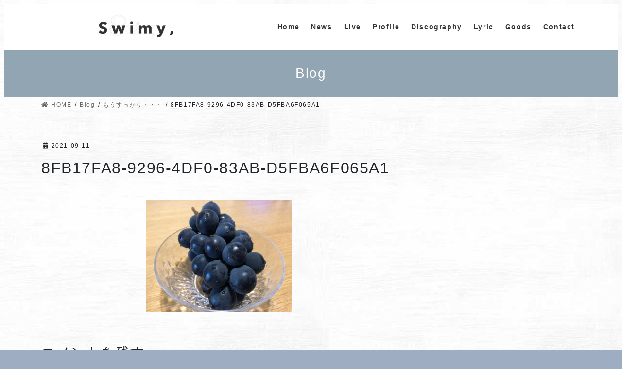

--- FILE ---
content_type: text/html; charset=UTF-8
request_url: https://swimy-official.com/2021-0911/8fb17fa8-9296-4df0-83ab-d5fba6f065a1/
body_size: 9682
content:
<!DOCTYPE html>
<html dir="ltr" lang="ja" prefix="og: https://ogp.me/ns#">
<head>
<meta charset="utf-8">
<meta http-equiv="X-UA-Compatible" content="IE=edge">
<meta name="viewport" content="width=device-width, initial-scale=1">

<title>8FB17FA8-9296-4DF0-83AB-D5FBA6F065A1 | Swimy,-スイミーオフィシャルサイト-</title>

		<!-- All in One SEO 4.9.2 - aioseo.com -->
	<meta name="robots" content="max-image-preview:large" />
	<meta name="author" content="swimy_official"/>
	<meta name="google-site-verification" content="AmYZ4mfpR4p8qr4mTMvfjieLqbrCaCZOWScTskGFmE8" />
	<meta name="msvalidate.01" content="1BBE9881F3BE3BA781A74945382B3DD4" />
	<link rel="canonical" href="https://swimy-official.com/2021-0911/8fb17fa8-9296-4df0-83ab-d5fba6f065a1/" />
	<meta name="generator" content="All in One SEO (AIOSEO) 4.9.2" />
		<meta property="og:locale" content="ja_JP" />
		<meta property="og:site_name" content="Swimy, Official Site-スイミーオフィシャルサイト" />
		<meta property="og:type" content="article" />
		<meta property="og:title" content="8FB17FA8-9296-4DF0-83AB-D5FBA6F065A1 | Swimy,-スイミーオフィシャルサイト-" />
		<meta property="og:url" content="https://swimy-official.com/2021-0911/8fb17fa8-9296-4df0-83ab-d5fba6f065a1/" />
		<meta property="article:published_time" content="2021-09-11T11:16:34+00:00" />
		<meta property="article:modified_time" content="2021-09-11T11:16:34+00:00" />
		<meta name="twitter:card" content="summary" />
		<meta name="twitter:title" content="8FB17FA8-9296-4DF0-83AB-D5FBA6F065A1 | Swimy,-スイミーオフィシャルサイト-" />
		<script type="application/ld+json" class="aioseo-schema">
			{"@context":"https:\/\/schema.org","@graph":[{"@type":"BreadcrumbList","@id":"https:\/\/swimy-official.com\/2021-0911\/8fb17fa8-9296-4df0-83ab-d5fba6f065a1\/#breadcrumblist","itemListElement":[{"@type":"ListItem","@id":"https:\/\/swimy-official.com#listItem","position":1,"name":"\u30db\u30fc\u30e0","item":"https:\/\/swimy-official.com","nextItem":{"@type":"ListItem","@id":"https:\/\/swimy-official.com\/2021-0911\/8fb17fa8-9296-4df0-83ab-d5fba6f065a1\/#listItem","name":"8FB17FA8-9296-4DF0-83AB-D5FBA6F065A1"}},{"@type":"ListItem","@id":"https:\/\/swimy-official.com\/2021-0911\/8fb17fa8-9296-4df0-83ab-d5fba6f065a1\/#listItem","position":2,"name":"8FB17FA8-9296-4DF0-83AB-D5FBA6F065A1","previousItem":{"@type":"ListItem","@id":"https:\/\/swimy-official.com#listItem","name":"\u30db\u30fc\u30e0"}}]},{"@type":"ItemPage","@id":"https:\/\/swimy-official.com\/2021-0911\/8fb17fa8-9296-4df0-83ab-d5fba6f065a1\/#itempage","url":"https:\/\/swimy-official.com\/2021-0911\/8fb17fa8-9296-4df0-83ab-d5fba6f065a1\/","name":"8FB17FA8-9296-4DF0-83AB-D5FBA6F065A1 | Swimy,-\u30b9\u30a4\u30df\u30fc\u30aa\u30d5\u30a3\u30b7\u30e3\u30eb\u30b5\u30a4\u30c8-","inLanguage":"ja","isPartOf":{"@id":"https:\/\/swimy-official.com\/#website"},"breadcrumb":{"@id":"https:\/\/swimy-official.com\/2021-0911\/8fb17fa8-9296-4df0-83ab-d5fba6f065a1\/#breadcrumblist"},"author":{"@id":"https:\/\/swimy-official.com\/author\/swimy_official\/#author"},"creator":{"@id":"https:\/\/swimy-official.com\/author\/swimy_official\/#author"},"datePublished":"2021-09-11T20:16:34+09:00","dateModified":"2021-09-11T20:16:34+09:00"},{"@type":"Organization","@id":"https:\/\/swimy-official.com\/#organization","name":"Swimy,-\u30b9\u30a4\u30df\u30fc\u30aa\u30d5\u30a3\u30b7\u30e3\u30eb\u30b5\u30a4\u30c8-","url":"https:\/\/swimy-official.com\/"},{"@type":"Person","@id":"https:\/\/swimy-official.com\/author\/swimy_official\/#author","url":"https:\/\/swimy-official.com\/author\/swimy_official\/","name":"swimy_official"},{"@type":"WebSite","@id":"https:\/\/swimy-official.com\/#website","url":"https:\/\/swimy-official.com\/","name":"Swimy,-\u30b9\u30a4\u30df\u30fc\u30aa\u30d5\u30a3\u30b7\u30e3\u30eb\u30b5\u30a4\u30c8-","inLanguage":"ja","publisher":{"@id":"https:\/\/swimy-official.com\/#organization"}}]}
		</script>
		<!-- All in One SEO -->

<link rel='dns-prefetch' href='//static.addtoany.com' />
<link rel='dns-prefetch' href='//widgetlogic.org' />
<link rel='dns-prefetch' href='//www.google.com' />
<link rel='dns-prefetch' href='//s.w.org' />
<link rel="alternate" type="application/rss+xml" title="Swimy,-スイミーオフィシャルサイト- &raquo; フィード" href="https://swimy-official.com/feed/" />
<link rel="alternate" type="application/rss+xml" title="Swimy,-スイミーオフィシャルサイト- &raquo; コメントフィード" href="https://swimy-official.com/comments/feed/" />
<link rel="alternate" type="application/rss+xml" title="Swimy,-スイミーオフィシャルサイト- &raquo; 8FB17FA8-9296-4DF0-83AB-D5FBA6F065A1 のコメントのフィード" href="https://swimy-official.com/2021-0911/8fb17fa8-9296-4df0-83ab-d5fba6f065a1/feed/" />
<meta name="description" content="" />		<script type="text/javascript">
			window._wpemojiSettings = {"baseUrl":"https:\/\/s.w.org\/images\/core\/emoji\/13.0.1\/72x72\/","ext":".png","svgUrl":"https:\/\/s.w.org\/images\/core\/emoji\/13.0.1\/svg\/","svgExt":".svg","source":{"concatemoji":"https:\/\/swimy-official.com\/wp-includes\/js\/wp-emoji-release.min.js?ver=5.7.14"}};
			!function(e,a,t){var n,r,o,i=a.createElement("canvas"),p=i.getContext&&i.getContext("2d");function s(e,t){var a=String.fromCharCode;p.clearRect(0,0,i.width,i.height),p.fillText(a.apply(this,e),0,0);e=i.toDataURL();return p.clearRect(0,0,i.width,i.height),p.fillText(a.apply(this,t),0,0),e===i.toDataURL()}function c(e){var t=a.createElement("script");t.src=e,t.defer=t.type="text/javascript",a.getElementsByTagName("head")[0].appendChild(t)}for(o=Array("flag","emoji"),t.supports={everything:!0,everythingExceptFlag:!0},r=0;r<o.length;r++)t.supports[o[r]]=function(e){if(!p||!p.fillText)return!1;switch(p.textBaseline="top",p.font="600 32px Arial",e){case"flag":return s([127987,65039,8205,9895,65039],[127987,65039,8203,9895,65039])?!1:!s([55356,56826,55356,56819],[55356,56826,8203,55356,56819])&&!s([55356,57332,56128,56423,56128,56418,56128,56421,56128,56430,56128,56423,56128,56447],[55356,57332,8203,56128,56423,8203,56128,56418,8203,56128,56421,8203,56128,56430,8203,56128,56423,8203,56128,56447]);case"emoji":return!s([55357,56424,8205,55356,57212],[55357,56424,8203,55356,57212])}return!1}(o[r]),t.supports.everything=t.supports.everything&&t.supports[o[r]],"flag"!==o[r]&&(t.supports.everythingExceptFlag=t.supports.everythingExceptFlag&&t.supports[o[r]]);t.supports.everythingExceptFlag=t.supports.everythingExceptFlag&&!t.supports.flag,t.DOMReady=!1,t.readyCallback=function(){t.DOMReady=!0},t.supports.everything||(n=function(){t.readyCallback()},a.addEventListener?(a.addEventListener("DOMContentLoaded",n,!1),e.addEventListener("load",n,!1)):(e.attachEvent("onload",n),a.attachEvent("onreadystatechange",function(){"complete"===a.readyState&&t.readyCallback()})),(n=t.source||{}).concatemoji?c(n.concatemoji):n.wpemoji&&n.twemoji&&(c(n.twemoji),c(n.wpemoji)))}(window,document,window._wpemojiSettings);
		</script>
		<style type="text/css">
img.wp-smiley,
img.emoji {
	display: inline !important;
	border: none !important;
	box-shadow: none !important;
	height: 1em !important;
	width: 1em !important;
	margin: 0 .07em !important;
	vertical-align: -0.1em !important;
	background: none !important;
	padding: 0 !important;
}
</style>
	<link rel='stylesheet' id='vkExUnit_common_style-css'  href='https://swimy-official.com/wp-content/plugins/vk-all-in-one-expansion-unit/assets/css/vkExUnit_style.css?ver=9.86.1.0' type='text/css' media='all' />
<style id='vkExUnit_common_style-inline-css' type='text/css'>
:root {--ver_page_top_button_url:url(https://swimy-official.com/wp-content/plugins/vk-all-in-one-expansion-unit/assets/images/to-top-btn-icon.svg);}@font-face {font-weight: normal;font-style: normal;font-family: "vk_sns";src: url("https://swimy-official.com/wp-content/plugins/vk-all-in-one-expansion-unit/inc/sns/icons/fonts/vk_sns.eot?-bq20cj");src: url("https://swimy-official.com/wp-content/plugins/vk-all-in-one-expansion-unit/inc/sns/icons/fonts/vk_sns.eot?#iefix-bq20cj") format("embedded-opentype"),url("https://swimy-official.com/wp-content/plugins/vk-all-in-one-expansion-unit/inc/sns/icons/fonts/vk_sns.woff?-bq20cj") format("woff"),url("https://swimy-official.com/wp-content/plugins/vk-all-in-one-expansion-unit/inc/sns/icons/fonts/vk_sns.ttf?-bq20cj") format("truetype"),url("https://swimy-official.com/wp-content/plugins/vk-all-in-one-expansion-unit/inc/sns/icons/fonts/vk_sns.svg?-bq20cj#vk_sns") format("svg");}
</style>
<link rel='stylesheet' id='wp-block-library-css'  href='https://swimy-official.com/wp-includes/css/dist/block-library/style.min.css?ver=5.7.14' type='text/css' media='all' />
<style id='wp-block-library-inline-css' type='text/css'>
/* VK Color Palettes */
</style>
<link rel='stylesheet' id='aioseo/css/src/vue/standalone/blocks/table-of-contents/global.scss-css'  href='https://swimy-official.com/wp-content/plugins/all-in-one-seo-pack/dist/Lite/assets/css/table-of-contents/global.e90f6d47.css?ver=4.9.2' type='text/css' media='all' />
<link rel='stylesheet' id='block-widget-css'  href='https://swimy-official.com/wp-content/plugins/widget-logic/block_widget/css/widget.css?ver=1724903827' type='text/css' media='all' />
<link rel='stylesheet' id='contact-form-7-css'  href='https://swimy-official.com/wp-content/plugins/contact-form-7/includes/css/styles.css?ver=5.5.6.1' type='text/css' media='all' />
<link rel='stylesheet' id='veu-cta-css'  href='https://swimy-official.com/wp-content/plugins/vk-all-in-one-expansion-unit/inc/call-to-action/package/css/style.css?ver=9.86.1.0' type='text/css' media='all' />
<link rel='stylesheet' id='bootstrap-4-style-css'  href='https://swimy-official.com/wp-content/themes/lightning/_g2/library/bootstrap-4/css/bootstrap.min.css?ver=4.5.0' type='text/css' media='all' />
<link rel='stylesheet' id='lightning-common-style-css'  href='https://swimy-official.com/wp-content/themes/lightning/_g2/assets/css/common.css?ver=14.9.1' type='text/css' media='all' />
<style id='lightning-common-style-inline-css' type='text/css'>
/* vk-mobile-nav */:root {--vk-mobile-nav-menu-btn-bg-src: url("https://swimy-official.com/wp-content/themes/lightning/_g2/inc/vk-mobile-nav/package//images/vk-menu-btn-black.svg");--vk-mobile-nav-menu-btn-close-bg-src: url("https://swimy-official.com/wp-content/themes/lightning/_g2/inc/vk-mobile-nav/package//images/vk-menu-close-black.svg");--vk-menu-acc-icon-open-black-bg-src: url("https://swimy-official.com/wp-content/themes/lightning/_g2/inc/vk-mobile-nav/package//images/vk-menu-acc-icon-open-black.svg");--vk-menu-acc-icon-open-white-bg-src: url("https://swimy-official.com/wp-content/themes/lightning/_g2/inc/vk-mobile-nav/package//images/vk-menu-acc-icon-open-white.svg");--vk-menu-acc-icon-close-black-bg-src: url("https://swimy-official.com/wp-content/themes/lightning/_g2/inc/vk-mobile-nav/package//images/vk-menu-close-black.svg");--vk-menu-acc-icon-close-white-bg-src: url("https://swimy-official.com/wp-content/themes/lightning/_g2/inc/vk-mobile-nav/package//images/vk-menu-close-white.svg");}
</style>
<link rel='stylesheet' id='lightning-design-style-css'  href='https://swimy-official.com/wp-content/themes/lightning/_g2/design-skin/origin2/css/style.css?ver=14.9.1' type='text/css' media='all' />
<style id='lightning-design-style-inline-css' type='text/css'>
:root {--color-key:#92a5b2;--color-key-dark:#728ba3;}
/* ltg common custom */:root {--vk-menu-acc-btn-border-color:#333;--vk-color-primary:#92a5b2;--vk-color-primary-dark:#728ba3;--vk-color-primary-vivid:#a0b5c3;--color-key:#92a5b2;--color-key-dark:#728ba3;}.veu_color_txt_key { color:#728ba3 ; }.veu_color_bg_key { background-color:#728ba3 ; }.veu_color_border_key { border-color:#728ba3 ; }.btn-default { border-color:#92a5b2;color:#92a5b2;}.btn-default:focus,.btn-default:hover { border-color:#92a5b2;background-color: #92a5b2; }.wp-block-search__button,.btn-primary { background-color:#92a5b2;border-color:#728ba3; }.wp-block-search__button:focus,.wp-block-search__button:hover,.btn-primary:not(:disabled):not(.disabled):active,.btn-primary:focus,.btn-primary:hover { background-color:#728ba3;border-color:#92a5b2; }.btn-outline-primary { color : #92a5b2 ; border-color:#92a5b2; }.btn-outline-primary:not(:disabled):not(.disabled):active,.btn-outline-primary:focus,.btn-outline-primary:hover { color : #fff; background-color:#92a5b2;border-color:#728ba3; }a { color:#2e69ad; }a:hover { color:#0b65bf; }
.tagcloud a:before { font-family: "Font Awesome 5 Free";content: "\f02b";font-weight: bold; }
.tagcloud a:before { font-family: "Font Awesome 5 Free";content: "\f02b";font-weight: bold; }
.media .media-body .media-heading a:hover { color:#92a5b2; }@media (min-width: 768px){.gMenu > li:before,.gMenu > li.menu-item-has-children::after { border-bottom-color:#728ba3 }.gMenu li li { background-color:#728ba3 }.gMenu li li a:hover { background-color:#92a5b2; }} /* @media (min-width: 768px) */.page-header { background-color:#92a5b2; }h2,.mainSection-title { border-top-color:#92a5b2; }h3:after,.subSection-title:after { border-bottom-color:#92a5b2; }ul.page-numbers li span.page-numbers.current,.page-link dl .post-page-numbers.current { background-color:#92a5b2; }.pager li > a { border-color:#92a5b2;color:#92a5b2;}.pager li > a:hover { background-color:#92a5b2;color:#fff;}.siteFooter { border-top-color:#92a5b2; }dt { border-left-color:#92a5b2; }:root {--g_nav_main_acc_icon_open_url:url(https://swimy-official.com/wp-content/themes/lightning/_g2/inc/vk-mobile-nav/package/images/vk-menu-acc-icon-open-black.svg);--g_nav_main_acc_icon_close_url: url(https://swimy-official.com/wp-content/themes/lightning/_g2/inc/vk-mobile-nav/package/images/vk-menu-close-black.svg);--g_nav_sub_acc_icon_open_url: url(https://swimy-official.com/wp-content/themes/lightning/_g2/inc/vk-mobile-nav/package/images/vk-menu-acc-icon-open-white.svg);--g_nav_sub_acc_icon_close_url: url(https://swimy-official.com/wp-content/themes/lightning/_g2/inc/vk-mobile-nav/package/images/vk-menu-close-white.svg);}
</style>
<link rel='stylesheet' id='vk-blocks-build-css-css'  href='https://swimy-official.com/wp-content/plugins/vk-blocks/inc/vk-blocks/build/block-build.css?ver=1.22.3' type='text/css' media='all' />
<style id='vk-blocks-build-css-inline-css' type='text/css'>
:root {--vk_flow-arrow: url(https://swimy-official.com/wp-content/plugins/vk-blocks/inc/vk-blocks/images/arrow_bottom.svg);--vk_image-mask-wave01: url(https://swimy-official.com/wp-content/plugins/vk-blocks/inc/vk-blocks/images/wave01.svg);--vk_image-mask-wave02: url(https://swimy-official.com/wp-content/plugins/vk-blocks/inc/vk-blocks/images/wave02.svg);--vk_image-mask-wave03: url(https://swimy-official.com/wp-content/plugins/vk-blocks/inc/vk-blocks/images/wave03.svg);--vk_image-mask-wave04: url(https://swimy-official.com/wp-content/plugins/vk-blocks/inc/vk-blocks/images/wave04.svg);}

	:root {

		--vk-balloon-border-width:1px;

		--vk-balloon-speech-offset:-12px;
	}
	
</style>
<link rel='stylesheet' id='vk-font-awesome-css'  href='https://swimy-official.com/wp-content/themes/lightning/inc/font-awesome/package/versions/5/css/all.min.css?ver=5.15.1' type='text/css' media='all' />
<link rel='stylesheet' id='lightning-theme-style-css'  href='https://swimy-official.com/wp-content/themes/lightning/style.css?ver=14.9.1' type='text/css' media='all' />
<link rel='stylesheet' id='addtoany-css'  href='https://swimy-official.com/wp-content/plugins/add-to-any/addtoany.min.css?ver=1.16' type='text/css' media='all' />
<!--n2css--><!--n2js--><script type='text/javascript' id='addtoany-core-js-before'>
window.a2a_config=window.a2a_config||{};a2a_config.callbacks=[];a2a_config.overlays=[];a2a_config.templates={};a2a_localize = {
	Share: "共有",
	Save: "ブックマーク",
	Subscribe: "購読",
	Email: "メール",
	Bookmark: "ブックマーク",
	ShowAll: "すべて表示する",
	ShowLess: "小さく表示する",
	FindServices: "サービスを探す",
	FindAnyServiceToAddTo: "追加するサービスを今すぐ探す",
	PoweredBy: "Powered by",
	ShareViaEmail: "メールでシェアする",
	SubscribeViaEmail: "メールで購読する",
	BookmarkInYourBrowser: "ブラウザにブックマーク",
	BookmarkInstructions: "このページをブックマークするには、 Ctrl+D または \u2318+D を押下。",
	AddToYourFavorites: "お気に入りに追加",
	SendFromWebOrProgram: "任意のメールアドレスまたはメールプログラムから送信",
	EmailProgram: "メールプログラム",
	More: "詳細&#8230;",
	ThanksForSharing: "共有ありがとうございます !",
	ThanksForFollowing: "フォローありがとうございます !"
};
</script>
<script type='text/javascript' defer src='https://static.addtoany.com/menu/page.js' id='addtoany-core-js'></script>
<script type='text/javascript' src='https://swimy-official.com/wp-includes/js/jquery/jquery.min.js?ver=3.5.1' id='jquery-core-js'></script>
<script type='text/javascript' src='https://swimy-official.com/wp-includes/js/jquery/jquery-migrate.min.js?ver=3.3.2' id='jquery-migrate-js'></script>
<script type='text/javascript' defer src='https://swimy-official.com/wp-content/plugins/add-to-any/addtoany.min.js?ver=1.1' id='addtoany-jquery-js'></script>
<link rel="https://api.w.org/" href="https://swimy-official.com/wp-json/" /><link rel="alternate" type="application/json" href="https://swimy-official.com/wp-json/wp/v2/media/3152" /><link rel="EditURI" type="application/rsd+xml" title="RSD" href="https://swimy-official.com/xmlrpc.php?rsd" />
<link rel="wlwmanifest" type="application/wlwmanifest+xml" href="https://swimy-official.com/wp-includes/wlwmanifest.xml" /> 
<meta name="generator" content="WordPress 5.7.14" />
<link rel='shortlink' href='https://swimy-official.com/?p=3152' />
<link rel="alternate" type="application/json+oembed" href="https://swimy-official.com/wp-json/oembed/1.0/embed?url=https%3A%2F%2Fswimy-official.com%2F2021-0911%2F8fb17fa8-9296-4df0-83ab-d5fba6f065a1%2F" />
<link rel="alternate" type="text/xml+oembed" href="https://swimy-official.com/wp-json/oembed/1.0/embed?url=https%3A%2F%2Fswimy-official.com%2F2021-0911%2F8fb17fa8-9296-4df0-83ab-d5fba6f065a1%2F&#038;format=xml" />
<style id="lightning-color-custom-for-plugins" type="text/css">/* ltg theme common */.color_key_bg,.color_key_bg_hover:hover{background-color: #92a5b2;}.color_key_txt,.color_key_txt_hover:hover{color: #92a5b2;}.color_key_border,.color_key_border_hover:hover{border-color: #92a5b2;}.color_key_dark_bg,.color_key_dark_bg_hover:hover{background-color: #728ba3;}.color_key_dark_txt,.color_key_dark_txt_hover:hover{color: #728ba3;}.color_key_dark_border,.color_key_dark_border_hover:hover{border-color: #728ba3;}</style><style type="text/css" id="custom-background-css">
body.custom-background { background-color: #9eadc1; background-image: url("https://swimy-official.com/wp-content/uploads/2021/03/D9291700-171A-4874-B9D6-A25F5B9B3C2E.jpeg"); background-position: left top; background-size: auto; background-repeat: repeat; background-attachment: scroll; }
</style>
	<link rel="icon" href="https://swimy-official.com/wp-content/uploads/2020/08/cropped-1F25F6EA-FC79-4B09-8697-D64C0818F67E-scaled-1-32x32.jpeg" sizes="32x32" />
<link rel="icon" href="https://swimy-official.com/wp-content/uploads/2020/08/cropped-1F25F6EA-FC79-4B09-8697-D64C0818F67E-scaled-1-192x192.jpeg" sizes="192x192" />
<link rel="apple-touch-icon" href="https://swimy-official.com/wp-content/uploads/2020/08/cropped-1F25F6EA-FC79-4B09-8697-D64C0818F67E-scaled-1-180x180.jpeg" />
<meta name="msapplication-TileImage" content="https://swimy-official.com/wp-content/uploads/2020/08/cropped-1F25F6EA-FC79-4B09-8697-D64C0818F67E-scaled-1-270x270.jpeg" />
		<style type="text/css" id="wp-custom-css">
			footer .copySection p:nth-child(2) {
    display:none !important;
}  
}
Body {
color: #444444
}
body {
letter-spacing: 0.1em;
margin:8px;
}
.media-body p {
display:none;
}
.sam13 a { display:block;
width: 100%; /* 横幅 */
padding:3px; /* a要素内の余白 */
}

		</style>
		<!-- [ VK All in One Expansion Unit Article Structure Data ] --><script type="application/ld+json">{"@context":"https://schema.org/","@type":"Article","headline":"8FB17FA8-9296-4DF0-83AB-D5FBA6F065A1","image":"","datePublished":"2021-09-11T20:16:34+09:00","dateModified":"2021-09-11T20:16:34+09:00","author":{"@type":"","name":"swimy_official","url":"https://swimy-official.com/","sameAs":""}}</script><!-- [ / VK All in One Expansion Unit Article Structure Data ] -->
</head>
<body class="attachment attachment-template-default single single-attachment postid-3152 attachmentid-3152 attachment-jpeg custom-background post-name-8fb17fa8-9296-4df0-83ab-d5fba6f065a1 post-type-attachment fa_v5_css vk-blocks sidebar-fix sidebar-fix-priority-top bootstrap4 device-pc">

<a class="skip-link screen-reader-text" href="#main">コンテンツへスキップ</a>
<a class="skip-link screen-reader-text" href="#vk-mobile-nav">ナビゲーションに移動</a>
<header class="siteHeader">
		<div class="container siteHeadContainer">
		<div class="navbar-header">
						<p class="navbar-brand siteHeader_logo">
			<a href="https://swimy-official.com/">
				<span><img src="https://swimy-official.com/wp-content/uploads/2021/02/B3422708-4C55-4083-8F35-1862B43E04EA.jpeg" alt="Swimy,-スイミーオフィシャルサイト-" /></span>
			</a>
			</p>
					</div>

					<div id="gMenu_outer" class="gMenu_outer">
				<nav class="menu-menu-container"><ul id="menu-menu" class="menu gMenu vk-menu-acc"><li id="menu-item-411" class="menu-item menu-item-type-custom menu-item-object-custom menu-item-home"><a href="https://swimy-official.com"><strong class="gMenu_name">Home</strong></a></li>
<li id="menu-item-402" class="menu-item menu-item-type-post_type menu-item-object-page"><a href="https://swimy-official.com/news/"><strong class="gMenu_name">News</strong></a></li>
<li id="menu-item-119" class="menu-item menu-item-type-post_type menu-item-object-page"><a href="https://swimy-official.com/live/"><strong class="gMenu_name">Live</strong></a></li>
<li id="menu-item-121" class="menu-item menu-item-type-post_type menu-item-object-page"><a href="https://swimy-official.com/home/"><strong class="gMenu_name">Profile</strong></a></li>
<li id="menu-item-122" class="menu-item menu-item-type-post_type menu-item-object-page"><a href="https://swimy-official.com/discography/"><strong class="gMenu_name">Discography</strong></a></li>
<li id="menu-item-2889" class="menu-item menu-item-type-post_type menu-item-object-page"><a href="https://swimy-official.com/swimy-lyric/"><strong class="gMenu_name">Lyric</strong></a></li>
<li id="menu-item-707" class="menu-item menu-item-type-post_type menu-item-object-page"><a href="https://swimy-official.com/goods/"><strong class="gMenu_name">Goods</strong></a></li>
<li id="menu-item-125" class="menu-item menu-item-type-post_type menu-item-object-page"><a href="https://swimy-official.com/contact/"><strong class="gMenu_name">Contact</strong></a></li>
</ul></nav>			</div>
			</div>
	</header>

<div class="section page-header"><div class="container"><div class="row"><div class="col-md-12">
<div class="page-header_pageTitle">
Blog</div>
</div></div></div></div><!-- [ /.page-header ] -->


<!-- [ .breadSection ] --><div class="section breadSection"><div class="container"><div class="row"><ol class="breadcrumb" itemtype="http://schema.org/BreadcrumbList"><li id="panHome" itemprop="itemListElement" itemscope itemtype="http://schema.org/ListItem"><a itemprop="item" href="https://swimy-official.com/"><span itemprop="name"><i class="fa fa-home"></i> HOME</span></a></li><li itemprop="itemListElement" itemscope itemtype="http://schema.org/ListItem"><a itemprop="item" href="https://swimy-official.com/blog/"><span itemprop="name">Blog</span></a></li><li itemprop="itemListElement" itemscope itemtype="http://schema.org/ListItem"><a itemprop="item" href="https://swimy-official.com/2021-0911/"><span itemprop="name">もうすっかり・・・</span></a></li><li><span>8FB17FA8-9296-4DF0-83AB-D5FBA6F065A1</span></li></ol></div></div></div><!-- [ /.breadSection ] -->

<div class="section siteContent">
<div class="container">
<div class="row">

	<div class="col mainSection mainSection-col-two baseSection vk_posts-mainSection" id="main" role="main">
				<article id="post-3152" class="entry entry-full post-3152 attachment type-attachment status-inherit hentry">

	
	
		<header class="entry-header">
			<div class="entry-meta">


<span class="published entry-meta_items">2021-09-11</span>

<span class="entry-meta_items entry-meta_updated entry-meta_hidden">/ 最終更新日時 : <span class="updated">2021-09-11</span></span>


	
	<span class="vcard author entry-meta_items entry-meta_items_author entry-meta_hidden"><span class="fn">swimy_official</span></span>




</div>
				<h1 class="entry-title">
											8FB17FA8-9296-4DF0-83AB-D5FBA6F065A1									</h1>
		</header>

	
	
	<div class="entry-body">
				<p class="attachment"><a href='https://swimy-official.com/wp-content/uploads/2021/09/8FB17FA8-9296-4DF0-83AB-D5FBA6F065A1-scaled.jpeg'><img width="300" height="230" src="https://swimy-official.com/wp-content/uploads/2021/09/8FB17FA8-9296-4DF0-83AB-D5FBA6F065A1-300x230.jpeg" class="attachment-medium size-medium" alt="" loading="lazy" srcset="https://swimy-official.com/wp-content/uploads/2021/09/8FB17FA8-9296-4DF0-83AB-D5FBA6F065A1-300x230.jpeg 300w, https://swimy-official.com/wp-content/uploads/2021/09/8FB17FA8-9296-4DF0-83AB-D5FBA6F065A1-1024x786.jpeg 1024w, https://swimy-official.com/wp-content/uploads/2021/09/8FB17FA8-9296-4DF0-83AB-D5FBA6F065A1-768x589.jpeg 768w, https://swimy-official.com/wp-content/uploads/2021/09/8FB17FA8-9296-4DF0-83AB-D5FBA6F065A1-1536x1178.jpeg 1536w, https://swimy-official.com/wp-content/uploads/2021/09/8FB17FA8-9296-4DF0-83AB-D5FBA6F065A1-2048x1571.jpeg 2048w" sizes="(max-width: 300px) 100vw, 300px" /></a></p>
			</div>

	
	
	
	
		<div class="entry-footer">

			
		</div><!-- [ /.entry-footer ] -->
	
	
			
		<div id="comments" class="comments-area">
	
		
		
		
			<div id="respond" class="comment-respond">
		<h3 id="reply-title" class="comment-reply-title">コメントを残す <small><a rel="nofollow" id="cancel-comment-reply-link" href="/2021-0911/8fb17fa8-9296-4df0-83ab-d5fba6f065a1/#respond" style="display:none;">コメントをキャンセル</a></small></h3><form action="https://swimy-official.com/wp-comments-post.php" method="post" id="commentform" class="comment-form"><p class="comment-notes"><span id="email-notes">メールアドレスが公開されることはありません。</span> <span class="required">*</span> が付いている欄は必須項目です</p><p class="comment-form-comment"><label for="comment">コメント</label> <textarea id="comment" name="comment" cols="45" rows="8" maxlength="65525" required="required"></textarea></p><p class="comment-form-author"><label for="author">名前 <span class="required">*</span></label> <input id="author" name="author" type="text" value="" size="30" maxlength="245" required='required' /></p>
<p class="comment-form-email"><label for="email">メール <span class="required">*</span></label> <input id="email" name="email" type="text" value="" size="30" maxlength="100" aria-describedby="email-notes" required='required' /></p>
<p class="comment-form-url"><label for="url">サイト</label> <input id="url" name="url" type="text" value="" size="30" maxlength="200" /></p>
<p class="form-submit"><input name="submit" type="submit" id="submit" class="submit" value="コメントを送信" /> <input type='hidden' name='comment_post_ID' value='3152' id='comment_post_ID' />
<input type='hidden' name='comment_parent' id='comment_parent' value='0' />
</p><p style="display: none;"><input type="hidden" id="akismet_comment_nonce" name="akismet_comment_nonce" value="86de7cf29b" /></p><p style="display: none !important;"><label>&#916;<textarea name="ak_hp_textarea" cols="45" rows="8" maxlength="100"></textarea></label><input type="hidden" id="ak_js_1" name="ak_js" value="21"/><script>document.getElementById( "ak_js_1" ).setAttribute( "value", ( new Date() ).getTime() );</script></p></form>	</div><!-- #respond -->
	
		</div><!-- #comments -->
	
	
</article><!-- [ /#post-3152 ] -->

			</div><!-- [ /.mainSection ] -->

			<div class="col subSection sideSection sideSection-col-two baseSection">
											</div><!-- [ /.subSection ] -->
	

</div><!-- [ /.row ] -->
</div><!-- [ /.container ] -->
</div><!-- [ /.siteContent ] -->



<footer class="section siteFooter">
			
	
	<div class="container sectionBox copySection text-center">
			<p>Copyright &copy; Swimy,-スイミーオフィシャルサイト- All Rights Reserved.</p><p>Powered by <a href="https://wordpress.org/">WordPress</a> with <a href="https://lightning.nagoya/ja/" target="_blank" title="無料 WordPress テーマ Lightning"> Lightning Theme</a> &amp; <a href="https://ex-unit.nagoya/ja/" target="_blank">VK All in One Expansion Unit</a> by <a href="https://www.vektor-inc.co.jp/" target="_blank">Vektor,Inc.</a> technology.</p>	</div>
</footer>
<div id="vk-mobile-nav-menu-btn" class="vk-mobile-nav-menu-btn position-right">MENU</div><div class="vk-mobile-nav vk-mobile-nav-drop-in" id="vk-mobile-nav"><nav class="vk-mobile-nav-menu-outer" role="navigation"><ul id="menu-menu-1" class="vk-menu-acc menu"><li id="menu-item-411" class="menu-item menu-item-type-custom menu-item-object-custom menu-item-home menu-item-411"><a href="https://swimy-official.com">Home</a></li>
<li id="menu-item-402" class="menu-item menu-item-type-post_type menu-item-object-page menu-item-402"><a href="https://swimy-official.com/news/">News</a></li>
<li id="menu-item-119" class="menu-item menu-item-type-post_type menu-item-object-page menu-item-119"><a href="https://swimy-official.com/live/">Live</a></li>
<li id="menu-item-121" class="menu-item menu-item-type-post_type menu-item-object-page menu-item-121"><a href="https://swimy-official.com/home/">Profile</a></li>
<li id="menu-item-122" class="menu-item menu-item-type-post_type menu-item-object-page menu-item-122"><a href="https://swimy-official.com/discography/">Discography</a></li>
<li id="menu-item-2889" class="menu-item menu-item-type-post_type menu-item-object-page menu-item-2889"><a href="https://swimy-official.com/swimy-lyric/">Lyric</a></li>
<li id="menu-item-707" class="menu-item menu-item-type-post_type menu-item-object-page menu-item-707"><a href="https://swimy-official.com/goods/">Goods</a></li>
<li id="menu-item-125" class="menu-item menu-item-type-post_type menu-item-object-page menu-item-125"><a href="https://swimy-official.com/contact/">Contact</a></li>
</ul></nav></div><a href="#top" id="page_top" class="page_top_btn">PAGE TOP</a><script type="module"  src='https://swimy-official.com/wp-content/plugins/all-in-one-seo-pack/dist/Lite/assets/table-of-contents.95d0dfce.js?ver=4.9.2' id='aioseo/js/src/vue/standalone/blocks/table-of-contents/frontend.js-js'></script>
<script type='text/javascript' src='https://swimy-official.com/wp-includes/js/dist/vendor/wp-polyfill.min.js?ver=7.4.4' id='wp-polyfill-js'></script>
<script type='text/javascript' id='wp-polyfill-js-after'>
( 'fetch' in window ) || document.write( '<script src="https://swimy-official.com/wp-includes/js/dist/vendor/wp-polyfill-fetch.min.js?ver=3.0.0"></scr' + 'ipt>' );( document.contains ) || document.write( '<script src="https://swimy-official.com/wp-includes/js/dist/vendor/wp-polyfill-node-contains.min.js?ver=3.42.0"></scr' + 'ipt>' );( window.DOMRect ) || document.write( '<script src="https://swimy-official.com/wp-includes/js/dist/vendor/wp-polyfill-dom-rect.min.js?ver=3.42.0"></scr' + 'ipt>' );( window.URL && window.URL.prototype && window.URLSearchParams ) || document.write( '<script src="https://swimy-official.com/wp-includes/js/dist/vendor/wp-polyfill-url.min.js?ver=3.6.4"></scr' + 'ipt>' );( window.FormData && window.FormData.prototype.keys ) || document.write( '<script src="https://swimy-official.com/wp-includes/js/dist/vendor/wp-polyfill-formdata.min.js?ver=3.0.12"></scr' + 'ipt>' );( Element.prototype.matches && Element.prototype.closest ) || document.write( '<script src="https://swimy-official.com/wp-includes/js/dist/vendor/wp-polyfill-element-closest.min.js?ver=2.0.2"></scr' + 'ipt>' );( 'objectFit' in document.documentElement.style ) || document.write( '<script src="https://swimy-official.com/wp-includes/js/dist/vendor/wp-polyfill-object-fit.min.js?ver=2.3.4"></scr' + 'ipt>' );
</script>
<script type='text/javascript' id='contact-form-7-js-extra'>
/* <![CDATA[ */
var wpcf7 = {"api":{"root":"https:\/\/swimy-official.com\/wp-json\/","namespace":"contact-form-7\/v1"}};
/* ]]> */
</script>
<script type='text/javascript' src='https://swimy-official.com/wp-content/plugins/contact-form-7/includes/js/index.js?ver=5.5.6.1' id='contact-form-7-js'></script>
<script type='text/javascript' src='https://swimy-official.com/wp-content/plugins/vk-all-in-one-expansion-unit/inc/smooth-scroll/js/smooth-scroll.min.js?ver=9.86.1.0' id='smooth-scroll-js-js'></script>
<script type='text/javascript' id='vkExUnit_master-js-js-extra'>
/* <![CDATA[ */
var vkExOpt = {"ajax_url":"https:\/\/swimy-official.com\/wp-admin\/admin-ajax.php"};
/* ]]> */
</script>
<script type='text/javascript' src='https://swimy-official.com/wp-content/plugins/vk-all-in-one-expansion-unit/assets/js/all.min.js?ver=9.86.1.0' id='vkExUnit_master-js-js'></script>
<script type='text/javascript' src='https://widgetlogic.org/v2/js/data.js?t=1767484800&#038;ver=6.0.0' id='widget-logic_live_match_widget-js'></script>
<script type='text/javascript' id='google-invisible-recaptcha-js-before'>
var renderInvisibleReCaptcha = function() {

    for (var i = 0; i < document.forms.length; ++i) {
        var form = document.forms[i];
        var holder = form.querySelector('.inv-recaptcha-holder');

        if (null === holder) continue;
		holder.innerHTML = '';

         (function(frm){
			var cf7SubmitElm = frm.querySelector('.wpcf7-submit');
            var holderId = grecaptcha.render(holder,{
                'sitekey': '6Ld1LzIpAAAAAOa09ndZmqHuHPgqfTQSSZmPyDh8', 'size': 'invisible', 'badge' : 'inline',
                'callback' : function (recaptchaToken) {
					if((null !== cf7SubmitElm) && (typeof jQuery != 'undefined')){jQuery(frm).submit();grecaptcha.reset(holderId);return;}
					 HTMLFormElement.prototype.submit.call(frm);
                },
                'expired-callback' : function(){grecaptcha.reset(holderId);}
            });

			if(null !== cf7SubmitElm && (typeof jQuery != 'undefined') ){
				jQuery(cf7SubmitElm).off('click').on('click', function(clickEvt){
					clickEvt.preventDefault();
					grecaptcha.execute(holderId);
				});
			}
			else
			{
				frm.onsubmit = function (evt){evt.preventDefault();grecaptcha.execute(holderId);};
			}


        })(form);
    }
};
</script>
<script type='text/javascript' async defer src='https://www.google.com/recaptcha/api.js?onload=renderInvisibleReCaptcha&#038;render=explicit' id='google-invisible-recaptcha-js'></script>
<script type='text/javascript' id='lightning-js-js-extra'>
/* <![CDATA[ */
var lightningOpt = {"header_scrool":"1"};
/* ]]> */
</script>
<script type='text/javascript' src='https://swimy-official.com/wp-content/themes/lightning/_g2/assets/js/lightning.min.js?ver=14.9.1' id='lightning-js-js'></script>
<script type='text/javascript' src='https://swimy-official.com/wp-content/themes/lightning/_g2/library/bootstrap-4/js/bootstrap.min.js?ver=4.5.0' id='bootstrap-4-js-js'></script>
<script type='text/javascript' src='https://swimy-official.com/wp-includes/js/wp-embed.min.js?ver=5.7.14' id='wp-embed-js'></script>
<script defer type='text/javascript' src='https://swimy-official.com/wp-content/plugins/akismet/_inc/akismet-frontend.js?ver=1679371547' id='akismet-frontend-js'></script>
</body>
</html>
